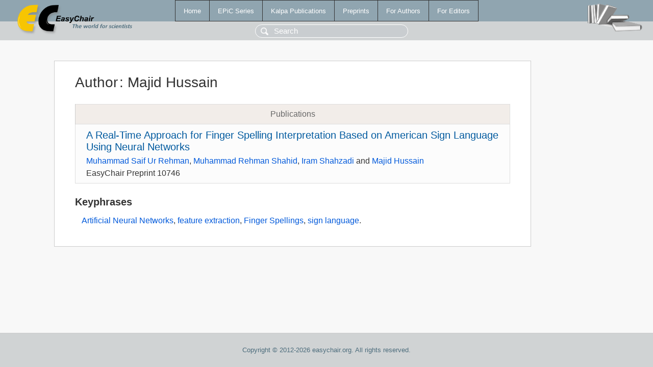

--- FILE ---
content_type: text/html; charset=UTF-8
request_url: https://wwww.easychair.org/publications/author/2hdT
body_size: 1124
content:
<!DOCTYPE html>
<html lang='en-US'><head><meta content='text/html; charset=UTF-8' http-equiv='Content-Type'/><title>Author: Majid Hussain</title><link href='/images/favicon.ico' rel='icon' type='image/jpeg'/><link href='/css/cool.css?version=531' rel='StyleSheet' type='text/css'/><link href='/css/publications.css?version=531' rel='StyleSheet' type='text/css'/><script src='/js/easy.js?version=531'></script><script src='/publications/pubs.js?version=531'></script></head><body class="pubs"><table class="page"><tr style="height:1%"><td><div class="menu"><table class="menutable"><tr><td><a class="mainmenu" href="/publications/" id="t:HOME">Home</a></td><td><a class="mainmenu" href="/publications/EPiC" id="t:EPIC">EPiC Series</a></td><td><a class="mainmenu" href="/publications/Kalpa" id="t:KALPA">Kalpa Publications</a></td><td><a class="mainmenu" href="/publications/preprints" id="t:PREPRINTS">Preprints</a></td><td><a class="mainmenu" href="/publications/for_authors" id="t:FOR_AUTHORS">For Authors</a></td><td><a class="mainmenu" href="/publications/for_editors" id="t:FOR_EDITORS">For Editors</a></td></tr></table></div><div class="search_row"><form onsubmit="alert('Search is temporarily unavailable');return false;"><input id="search-input" name="query" placeholder="Search" type="text"/></form></div><div id="logo"><a href="/"><img class="logonew_alignment" src="/images/logoECpubs.png"/></a></div><div id="books"><img class="books_alignment" src="/images/books.png"/></div></td></tr><tr style="height:99%"><td class="ltgray"><div id="mainColumn"><table id="content_table"><tr><td style="vertical-align:top;width:99%"><div class="abstractBox"><h1>Author<span class="lr_margin">:</span>Majid Hussain</h1><table class="epic_table top_margin"><thead><tr><th>Publications</th></tr></thead><tbody><tr><td><div class="title"><a href="/publications/preprint/rMDc">A Real-Time Approach for Finger Spelling Interpretation Based on American Sign Language Using Neural Networks</a></div><div class="authors"><a href="/publications/author/mkTv">Muhammad Saif Ur Rehman</a>, <a href="/publications/author/Xb49">Muhammad Rehman Shahid</a>, <a href="/publications/author/kbnV">Iram Shahzadi</a> and <a href="/publications/author/2hdT">Majid Hussain</a></div><div class="volume">EasyChair Preprint 10746</div></td></tr></tbody></table><h3>Keyphrases</h3><p><a href="/publications/keyword/t3WX">Artificial Neural Networks</a>, <a href="/publications/keyword/TcQv">feature extraction</a>, <a href="/publications/keyword/NNx7">Finger Spellings</a>, <a href="/publications/keyword/7M2B">sign language</a>.</p></div></td></tr></table></div></td></tr><tr><td class="footer">Copyright © 2012-2026 easychair.org. All rights reserved.</td></tr></table></body></html>